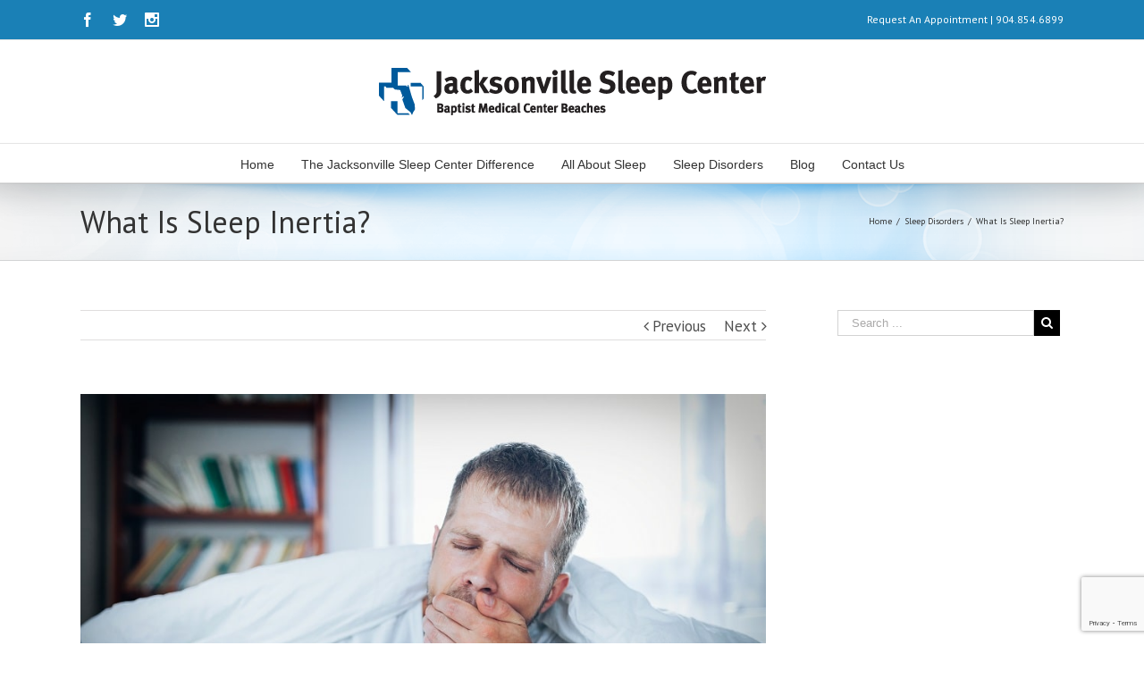

--- FILE ---
content_type: text/html; charset=utf-8
request_url: https://www.google.com/recaptcha/api2/anchor?ar=1&k=6Lf59KQUAAAAAC2kp1oVv59fDsjnhFCNfk7FuWbz&co=aHR0cHM6Ly9qYXhzbGVlcGNlbnRlci5jb206NDQz&hl=en&v=PoyoqOPhxBO7pBk68S4YbpHZ&size=invisible&anchor-ms=20000&execute-ms=30000&cb=h0xj2d5ce2mb
body_size: 48759
content:
<!DOCTYPE HTML><html dir="ltr" lang="en"><head><meta http-equiv="Content-Type" content="text/html; charset=UTF-8">
<meta http-equiv="X-UA-Compatible" content="IE=edge">
<title>reCAPTCHA</title>
<style type="text/css">
/* cyrillic-ext */
@font-face {
  font-family: 'Roboto';
  font-style: normal;
  font-weight: 400;
  font-stretch: 100%;
  src: url(//fonts.gstatic.com/s/roboto/v48/KFO7CnqEu92Fr1ME7kSn66aGLdTylUAMa3GUBHMdazTgWw.woff2) format('woff2');
  unicode-range: U+0460-052F, U+1C80-1C8A, U+20B4, U+2DE0-2DFF, U+A640-A69F, U+FE2E-FE2F;
}
/* cyrillic */
@font-face {
  font-family: 'Roboto';
  font-style: normal;
  font-weight: 400;
  font-stretch: 100%;
  src: url(//fonts.gstatic.com/s/roboto/v48/KFO7CnqEu92Fr1ME7kSn66aGLdTylUAMa3iUBHMdazTgWw.woff2) format('woff2');
  unicode-range: U+0301, U+0400-045F, U+0490-0491, U+04B0-04B1, U+2116;
}
/* greek-ext */
@font-face {
  font-family: 'Roboto';
  font-style: normal;
  font-weight: 400;
  font-stretch: 100%;
  src: url(//fonts.gstatic.com/s/roboto/v48/KFO7CnqEu92Fr1ME7kSn66aGLdTylUAMa3CUBHMdazTgWw.woff2) format('woff2');
  unicode-range: U+1F00-1FFF;
}
/* greek */
@font-face {
  font-family: 'Roboto';
  font-style: normal;
  font-weight: 400;
  font-stretch: 100%;
  src: url(//fonts.gstatic.com/s/roboto/v48/KFO7CnqEu92Fr1ME7kSn66aGLdTylUAMa3-UBHMdazTgWw.woff2) format('woff2');
  unicode-range: U+0370-0377, U+037A-037F, U+0384-038A, U+038C, U+038E-03A1, U+03A3-03FF;
}
/* math */
@font-face {
  font-family: 'Roboto';
  font-style: normal;
  font-weight: 400;
  font-stretch: 100%;
  src: url(//fonts.gstatic.com/s/roboto/v48/KFO7CnqEu92Fr1ME7kSn66aGLdTylUAMawCUBHMdazTgWw.woff2) format('woff2');
  unicode-range: U+0302-0303, U+0305, U+0307-0308, U+0310, U+0312, U+0315, U+031A, U+0326-0327, U+032C, U+032F-0330, U+0332-0333, U+0338, U+033A, U+0346, U+034D, U+0391-03A1, U+03A3-03A9, U+03B1-03C9, U+03D1, U+03D5-03D6, U+03F0-03F1, U+03F4-03F5, U+2016-2017, U+2034-2038, U+203C, U+2040, U+2043, U+2047, U+2050, U+2057, U+205F, U+2070-2071, U+2074-208E, U+2090-209C, U+20D0-20DC, U+20E1, U+20E5-20EF, U+2100-2112, U+2114-2115, U+2117-2121, U+2123-214F, U+2190, U+2192, U+2194-21AE, U+21B0-21E5, U+21F1-21F2, U+21F4-2211, U+2213-2214, U+2216-22FF, U+2308-230B, U+2310, U+2319, U+231C-2321, U+2336-237A, U+237C, U+2395, U+239B-23B7, U+23D0, U+23DC-23E1, U+2474-2475, U+25AF, U+25B3, U+25B7, U+25BD, U+25C1, U+25CA, U+25CC, U+25FB, U+266D-266F, U+27C0-27FF, U+2900-2AFF, U+2B0E-2B11, U+2B30-2B4C, U+2BFE, U+3030, U+FF5B, U+FF5D, U+1D400-1D7FF, U+1EE00-1EEFF;
}
/* symbols */
@font-face {
  font-family: 'Roboto';
  font-style: normal;
  font-weight: 400;
  font-stretch: 100%;
  src: url(//fonts.gstatic.com/s/roboto/v48/KFO7CnqEu92Fr1ME7kSn66aGLdTylUAMaxKUBHMdazTgWw.woff2) format('woff2');
  unicode-range: U+0001-000C, U+000E-001F, U+007F-009F, U+20DD-20E0, U+20E2-20E4, U+2150-218F, U+2190, U+2192, U+2194-2199, U+21AF, U+21E6-21F0, U+21F3, U+2218-2219, U+2299, U+22C4-22C6, U+2300-243F, U+2440-244A, U+2460-24FF, U+25A0-27BF, U+2800-28FF, U+2921-2922, U+2981, U+29BF, U+29EB, U+2B00-2BFF, U+4DC0-4DFF, U+FFF9-FFFB, U+10140-1018E, U+10190-1019C, U+101A0, U+101D0-101FD, U+102E0-102FB, U+10E60-10E7E, U+1D2C0-1D2D3, U+1D2E0-1D37F, U+1F000-1F0FF, U+1F100-1F1AD, U+1F1E6-1F1FF, U+1F30D-1F30F, U+1F315, U+1F31C, U+1F31E, U+1F320-1F32C, U+1F336, U+1F378, U+1F37D, U+1F382, U+1F393-1F39F, U+1F3A7-1F3A8, U+1F3AC-1F3AF, U+1F3C2, U+1F3C4-1F3C6, U+1F3CA-1F3CE, U+1F3D4-1F3E0, U+1F3ED, U+1F3F1-1F3F3, U+1F3F5-1F3F7, U+1F408, U+1F415, U+1F41F, U+1F426, U+1F43F, U+1F441-1F442, U+1F444, U+1F446-1F449, U+1F44C-1F44E, U+1F453, U+1F46A, U+1F47D, U+1F4A3, U+1F4B0, U+1F4B3, U+1F4B9, U+1F4BB, U+1F4BF, U+1F4C8-1F4CB, U+1F4D6, U+1F4DA, U+1F4DF, U+1F4E3-1F4E6, U+1F4EA-1F4ED, U+1F4F7, U+1F4F9-1F4FB, U+1F4FD-1F4FE, U+1F503, U+1F507-1F50B, U+1F50D, U+1F512-1F513, U+1F53E-1F54A, U+1F54F-1F5FA, U+1F610, U+1F650-1F67F, U+1F687, U+1F68D, U+1F691, U+1F694, U+1F698, U+1F6AD, U+1F6B2, U+1F6B9-1F6BA, U+1F6BC, U+1F6C6-1F6CF, U+1F6D3-1F6D7, U+1F6E0-1F6EA, U+1F6F0-1F6F3, U+1F6F7-1F6FC, U+1F700-1F7FF, U+1F800-1F80B, U+1F810-1F847, U+1F850-1F859, U+1F860-1F887, U+1F890-1F8AD, U+1F8B0-1F8BB, U+1F8C0-1F8C1, U+1F900-1F90B, U+1F93B, U+1F946, U+1F984, U+1F996, U+1F9E9, U+1FA00-1FA6F, U+1FA70-1FA7C, U+1FA80-1FA89, U+1FA8F-1FAC6, U+1FACE-1FADC, U+1FADF-1FAE9, U+1FAF0-1FAF8, U+1FB00-1FBFF;
}
/* vietnamese */
@font-face {
  font-family: 'Roboto';
  font-style: normal;
  font-weight: 400;
  font-stretch: 100%;
  src: url(//fonts.gstatic.com/s/roboto/v48/KFO7CnqEu92Fr1ME7kSn66aGLdTylUAMa3OUBHMdazTgWw.woff2) format('woff2');
  unicode-range: U+0102-0103, U+0110-0111, U+0128-0129, U+0168-0169, U+01A0-01A1, U+01AF-01B0, U+0300-0301, U+0303-0304, U+0308-0309, U+0323, U+0329, U+1EA0-1EF9, U+20AB;
}
/* latin-ext */
@font-face {
  font-family: 'Roboto';
  font-style: normal;
  font-weight: 400;
  font-stretch: 100%;
  src: url(//fonts.gstatic.com/s/roboto/v48/KFO7CnqEu92Fr1ME7kSn66aGLdTylUAMa3KUBHMdazTgWw.woff2) format('woff2');
  unicode-range: U+0100-02BA, U+02BD-02C5, U+02C7-02CC, U+02CE-02D7, U+02DD-02FF, U+0304, U+0308, U+0329, U+1D00-1DBF, U+1E00-1E9F, U+1EF2-1EFF, U+2020, U+20A0-20AB, U+20AD-20C0, U+2113, U+2C60-2C7F, U+A720-A7FF;
}
/* latin */
@font-face {
  font-family: 'Roboto';
  font-style: normal;
  font-weight: 400;
  font-stretch: 100%;
  src: url(//fonts.gstatic.com/s/roboto/v48/KFO7CnqEu92Fr1ME7kSn66aGLdTylUAMa3yUBHMdazQ.woff2) format('woff2');
  unicode-range: U+0000-00FF, U+0131, U+0152-0153, U+02BB-02BC, U+02C6, U+02DA, U+02DC, U+0304, U+0308, U+0329, U+2000-206F, U+20AC, U+2122, U+2191, U+2193, U+2212, U+2215, U+FEFF, U+FFFD;
}
/* cyrillic-ext */
@font-face {
  font-family: 'Roboto';
  font-style: normal;
  font-weight: 500;
  font-stretch: 100%;
  src: url(//fonts.gstatic.com/s/roboto/v48/KFO7CnqEu92Fr1ME7kSn66aGLdTylUAMa3GUBHMdazTgWw.woff2) format('woff2');
  unicode-range: U+0460-052F, U+1C80-1C8A, U+20B4, U+2DE0-2DFF, U+A640-A69F, U+FE2E-FE2F;
}
/* cyrillic */
@font-face {
  font-family: 'Roboto';
  font-style: normal;
  font-weight: 500;
  font-stretch: 100%;
  src: url(//fonts.gstatic.com/s/roboto/v48/KFO7CnqEu92Fr1ME7kSn66aGLdTylUAMa3iUBHMdazTgWw.woff2) format('woff2');
  unicode-range: U+0301, U+0400-045F, U+0490-0491, U+04B0-04B1, U+2116;
}
/* greek-ext */
@font-face {
  font-family: 'Roboto';
  font-style: normal;
  font-weight: 500;
  font-stretch: 100%;
  src: url(//fonts.gstatic.com/s/roboto/v48/KFO7CnqEu92Fr1ME7kSn66aGLdTylUAMa3CUBHMdazTgWw.woff2) format('woff2');
  unicode-range: U+1F00-1FFF;
}
/* greek */
@font-face {
  font-family: 'Roboto';
  font-style: normal;
  font-weight: 500;
  font-stretch: 100%;
  src: url(//fonts.gstatic.com/s/roboto/v48/KFO7CnqEu92Fr1ME7kSn66aGLdTylUAMa3-UBHMdazTgWw.woff2) format('woff2');
  unicode-range: U+0370-0377, U+037A-037F, U+0384-038A, U+038C, U+038E-03A1, U+03A3-03FF;
}
/* math */
@font-face {
  font-family: 'Roboto';
  font-style: normal;
  font-weight: 500;
  font-stretch: 100%;
  src: url(//fonts.gstatic.com/s/roboto/v48/KFO7CnqEu92Fr1ME7kSn66aGLdTylUAMawCUBHMdazTgWw.woff2) format('woff2');
  unicode-range: U+0302-0303, U+0305, U+0307-0308, U+0310, U+0312, U+0315, U+031A, U+0326-0327, U+032C, U+032F-0330, U+0332-0333, U+0338, U+033A, U+0346, U+034D, U+0391-03A1, U+03A3-03A9, U+03B1-03C9, U+03D1, U+03D5-03D6, U+03F0-03F1, U+03F4-03F5, U+2016-2017, U+2034-2038, U+203C, U+2040, U+2043, U+2047, U+2050, U+2057, U+205F, U+2070-2071, U+2074-208E, U+2090-209C, U+20D0-20DC, U+20E1, U+20E5-20EF, U+2100-2112, U+2114-2115, U+2117-2121, U+2123-214F, U+2190, U+2192, U+2194-21AE, U+21B0-21E5, U+21F1-21F2, U+21F4-2211, U+2213-2214, U+2216-22FF, U+2308-230B, U+2310, U+2319, U+231C-2321, U+2336-237A, U+237C, U+2395, U+239B-23B7, U+23D0, U+23DC-23E1, U+2474-2475, U+25AF, U+25B3, U+25B7, U+25BD, U+25C1, U+25CA, U+25CC, U+25FB, U+266D-266F, U+27C0-27FF, U+2900-2AFF, U+2B0E-2B11, U+2B30-2B4C, U+2BFE, U+3030, U+FF5B, U+FF5D, U+1D400-1D7FF, U+1EE00-1EEFF;
}
/* symbols */
@font-face {
  font-family: 'Roboto';
  font-style: normal;
  font-weight: 500;
  font-stretch: 100%;
  src: url(//fonts.gstatic.com/s/roboto/v48/KFO7CnqEu92Fr1ME7kSn66aGLdTylUAMaxKUBHMdazTgWw.woff2) format('woff2');
  unicode-range: U+0001-000C, U+000E-001F, U+007F-009F, U+20DD-20E0, U+20E2-20E4, U+2150-218F, U+2190, U+2192, U+2194-2199, U+21AF, U+21E6-21F0, U+21F3, U+2218-2219, U+2299, U+22C4-22C6, U+2300-243F, U+2440-244A, U+2460-24FF, U+25A0-27BF, U+2800-28FF, U+2921-2922, U+2981, U+29BF, U+29EB, U+2B00-2BFF, U+4DC0-4DFF, U+FFF9-FFFB, U+10140-1018E, U+10190-1019C, U+101A0, U+101D0-101FD, U+102E0-102FB, U+10E60-10E7E, U+1D2C0-1D2D3, U+1D2E0-1D37F, U+1F000-1F0FF, U+1F100-1F1AD, U+1F1E6-1F1FF, U+1F30D-1F30F, U+1F315, U+1F31C, U+1F31E, U+1F320-1F32C, U+1F336, U+1F378, U+1F37D, U+1F382, U+1F393-1F39F, U+1F3A7-1F3A8, U+1F3AC-1F3AF, U+1F3C2, U+1F3C4-1F3C6, U+1F3CA-1F3CE, U+1F3D4-1F3E0, U+1F3ED, U+1F3F1-1F3F3, U+1F3F5-1F3F7, U+1F408, U+1F415, U+1F41F, U+1F426, U+1F43F, U+1F441-1F442, U+1F444, U+1F446-1F449, U+1F44C-1F44E, U+1F453, U+1F46A, U+1F47D, U+1F4A3, U+1F4B0, U+1F4B3, U+1F4B9, U+1F4BB, U+1F4BF, U+1F4C8-1F4CB, U+1F4D6, U+1F4DA, U+1F4DF, U+1F4E3-1F4E6, U+1F4EA-1F4ED, U+1F4F7, U+1F4F9-1F4FB, U+1F4FD-1F4FE, U+1F503, U+1F507-1F50B, U+1F50D, U+1F512-1F513, U+1F53E-1F54A, U+1F54F-1F5FA, U+1F610, U+1F650-1F67F, U+1F687, U+1F68D, U+1F691, U+1F694, U+1F698, U+1F6AD, U+1F6B2, U+1F6B9-1F6BA, U+1F6BC, U+1F6C6-1F6CF, U+1F6D3-1F6D7, U+1F6E0-1F6EA, U+1F6F0-1F6F3, U+1F6F7-1F6FC, U+1F700-1F7FF, U+1F800-1F80B, U+1F810-1F847, U+1F850-1F859, U+1F860-1F887, U+1F890-1F8AD, U+1F8B0-1F8BB, U+1F8C0-1F8C1, U+1F900-1F90B, U+1F93B, U+1F946, U+1F984, U+1F996, U+1F9E9, U+1FA00-1FA6F, U+1FA70-1FA7C, U+1FA80-1FA89, U+1FA8F-1FAC6, U+1FACE-1FADC, U+1FADF-1FAE9, U+1FAF0-1FAF8, U+1FB00-1FBFF;
}
/* vietnamese */
@font-face {
  font-family: 'Roboto';
  font-style: normal;
  font-weight: 500;
  font-stretch: 100%;
  src: url(//fonts.gstatic.com/s/roboto/v48/KFO7CnqEu92Fr1ME7kSn66aGLdTylUAMa3OUBHMdazTgWw.woff2) format('woff2');
  unicode-range: U+0102-0103, U+0110-0111, U+0128-0129, U+0168-0169, U+01A0-01A1, U+01AF-01B0, U+0300-0301, U+0303-0304, U+0308-0309, U+0323, U+0329, U+1EA0-1EF9, U+20AB;
}
/* latin-ext */
@font-face {
  font-family: 'Roboto';
  font-style: normal;
  font-weight: 500;
  font-stretch: 100%;
  src: url(//fonts.gstatic.com/s/roboto/v48/KFO7CnqEu92Fr1ME7kSn66aGLdTylUAMa3KUBHMdazTgWw.woff2) format('woff2');
  unicode-range: U+0100-02BA, U+02BD-02C5, U+02C7-02CC, U+02CE-02D7, U+02DD-02FF, U+0304, U+0308, U+0329, U+1D00-1DBF, U+1E00-1E9F, U+1EF2-1EFF, U+2020, U+20A0-20AB, U+20AD-20C0, U+2113, U+2C60-2C7F, U+A720-A7FF;
}
/* latin */
@font-face {
  font-family: 'Roboto';
  font-style: normal;
  font-weight: 500;
  font-stretch: 100%;
  src: url(//fonts.gstatic.com/s/roboto/v48/KFO7CnqEu92Fr1ME7kSn66aGLdTylUAMa3yUBHMdazQ.woff2) format('woff2');
  unicode-range: U+0000-00FF, U+0131, U+0152-0153, U+02BB-02BC, U+02C6, U+02DA, U+02DC, U+0304, U+0308, U+0329, U+2000-206F, U+20AC, U+2122, U+2191, U+2193, U+2212, U+2215, U+FEFF, U+FFFD;
}
/* cyrillic-ext */
@font-face {
  font-family: 'Roboto';
  font-style: normal;
  font-weight: 900;
  font-stretch: 100%;
  src: url(//fonts.gstatic.com/s/roboto/v48/KFO7CnqEu92Fr1ME7kSn66aGLdTylUAMa3GUBHMdazTgWw.woff2) format('woff2');
  unicode-range: U+0460-052F, U+1C80-1C8A, U+20B4, U+2DE0-2DFF, U+A640-A69F, U+FE2E-FE2F;
}
/* cyrillic */
@font-face {
  font-family: 'Roboto';
  font-style: normal;
  font-weight: 900;
  font-stretch: 100%;
  src: url(//fonts.gstatic.com/s/roboto/v48/KFO7CnqEu92Fr1ME7kSn66aGLdTylUAMa3iUBHMdazTgWw.woff2) format('woff2');
  unicode-range: U+0301, U+0400-045F, U+0490-0491, U+04B0-04B1, U+2116;
}
/* greek-ext */
@font-face {
  font-family: 'Roboto';
  font-style: normal;
  font-weight: 900;
  font-stretch: 100%;
  src: url(//fonts.gstatic.com/s/roboto/v48/KFO7CnqEu92Fr1ME7kSn66aGLdTylUAMa3CUBHMdazTgWw.woff2) format('woff2');
  unicode-range: U+1F00-1FFF;
}
/* greek */
@font-face {
  font-family: 'Roboto';
  font-style: normal;
  font-weight: 900;
  font-stretch: 100%;
  src: url(//fonts.gstatic.com/s/roboto/v48/KFO7CnqEu92Fr1ME7kSn66aGLdTylUAMa3-UBHMdazTgWw.woff2) format('woff2');
  unicode-range: U+0370-0377, U+037A-037F, U+0384-038A, U+038C, U+038E-03A1, U+03A3-03FF;
}
/* math */
@font-face {
  font-family: 'Roboto';
  font-style: normal;
  font-weight: 900;
  font-stretch: 100%;
  src: url(//fonts.gstatic.com/s/roboto/v48/KFO7CnqEu92Fr1ME7kSn66aGLdTylUAMawCUBHMdazTgWw.woff2) format('woff2');
  unicode-range: U+0302-0303, U+0305, U+0307-0308, U+0310, U+0312, U+0315, U+031A, U+0326-0327, U+032C, U+032F-0330, U+0332-0333, U+0338, U+033A, U+0346, U+034D, U+0391-03A1, U+03A3-03A9, U+03B1-03C9, U+03D1, U+03D5-03D6, U+03F0-03F1, U+03F4-03F5, U+2016-2017, U+2034-2038, U+203C, U+2040, U+2043, U+2047, U+2050, U+2057, U+205F, U+2070-2071, U+2074-208E, U+2090-209C, U+20D0-20DC, U+20E1, U+20E5-20EF, U+2100-2112, U+2114-2115, U+2117-2121, U+2123-214F, U+2190, U+2192, U+2194-21AE, U+21B0-21E5, U+21F1-21F2, U+21F4-2211, U+2213-2214, U+2216-22FF, U+2308-230B, U+2310, U+2319, U+231C-2321, U+2336-237A, U+237C, U+2395, U+239B-23B7, U+23D0, U+23DC-23E1, U+2474-2475, U+25AF, U+25B3, U+25B7, U+25BD, U+25C1, U+25CA, U+25CC, U+25FB, U+266D-266F, U+27C0-27FF, U+2900-2AFF, U+2B0E-2B11, U+2B30-2B4C, U+2BFE, U+3030, U+FF5B, U+FF5D, U+1D400-1D7FF, U+1EE00-1EEFF;
}
/* symbols */
@font-face {
  font-family: 'Roboto';
  font-style: normal;
  font-weight: 900;
  font-stretch: 100%;
  src: url(//fonts.gstatic.com/s/roboto/v48/KFO7CnqEu92Fr1ME7kSn66aGLdTylUAMaxKUBHMdazTgWw.woff2) format('woff2');
  unicode-range: U+0001-000C, U+000E-001F, U+007F-009F, U+20DD-20E0, U+20E2-20E4, U+2150-218F, U+2190, U+2192, U+2194-2199, U+21AF, U+21E6-21F0, U+21F3, U+2218-2219, U+2299, U+22C4-22C6, U+2300-243F, U+2440-244A, U+2460-24FF, U+25A0-27BF, U+2800-28FF, U+2921-2922, U+2981, U+29BF, U+29EB, U+2B00-2BFF, U+4DC0-4DFF, U+FFF9-FFFB, U+10140-1018E, U+10190-1019C, U+101A0, U+101D0-101FD, U+102E0-102FB, U+10E60-10E7E, U+1D2C0-1D2D3, U+1D2E0-1D37F, U+1F000-1F0FF, U+1F100-1F1AD, U+1F1E6-1F1FF, U+1F30D-1F30F, U+1F315, U+1F31C, U+1F31E, U+1F320-1F32C, U+1F336, U+1F378, U+1F37D, U+1F382, U+1F393-1F39F, U+1F3A7-1F3A8, U+1F3AC-1F3AF, U+1F3C2, U+1F3C4-1F3C6, U+1F3CA-1F3CE, U+1F3D4-1F3E0, U+1F3ED, U+1F3F1-1F3F3, U+1F3F5-1F3F7, U+1F408, U+1F415, U+1F41F, U+1F426, U+1F43F, U+1F441-1F442, U+1F444, U+1F446-1F449, U+1F44C-1F44E, U+1F453, U+1F46A, U+1F47D, U+1F4A3, U+1F4B0, U+1F4B3, U+1F4B9, U+1F4BB, U+1F4BF, U+1F4C8-1F4CB, U+1F4D6, U+1F4DA, U+1F4DF, U+1F4E3-1F4E6, U+1F4EA-1F4ED, U+1F4F7, U+1F4F9-1F4FB, U+1F4FD-1F4FE, U+1F503, U+1F507-1F50B, U+1F50D, U+1F512-1F513, U+1F53E-1F54A, U+1F54F-1F5FA, U+1F610, U+1F650-1F67F, U+1F687, U+1F68D, U+1F691, U+1F694, U+1F698, U+1F6AD, U+1F6B2, U+1F6B9-1F6BA, U+1F6BC, U+1F6C6-1F6CF, U+1F6D3-1F6D7, U+1F6E0-1F6EA, U+1F6F0-1F6F3, U+1F6F7-1F6FC, U+1F700-1F7FF, U+1F800-1F80B, U+1F810-1F847, U+1F850-1F859, U+1F860-1F887, U+1F890-1F8AD, U+1F8B0-1F8BB, U+1F8C0-1F8C1, U+1F900-1F90B, U+1F93B, U+1F946, U+1F984, U+1F996, U+1F9E9, U+1FA00-1FA6F, U+1FA70-1FA7C, U+1FA80-1FA89, U+1FA8F-1FAC6, U+1FACE-1FADC, U+1FADF-1FAE9, U+1FAF0-1FAF8, U+1FB00-1FBFF;
}
/* vietnamese */
@font-face {
  font-family: 'Roboto';
  font-style: normal;
  font-weight: 900;
  font-stretch: 100%;
  src: url(//fonts.gstatic.com/s/roboto/v48/KFO7CnqEu92Fr1ME7kSn66aGLdTylUAMa3OUBHMdazTgWw.woff2) format('woff2');
  unicode-range: U+0102-0103, U+0110-0111, U+0128-0129, U+0168-0169, U+01A0-01A1, U+01AF-01B0, U+0300-0301, U+0303-0304, U+0308-0309, U+0323, U+0329, U+1EA0-1EF9, U+20AB;
}
/* latin-ext */
@font-face {
  font-family: 'Roboto';
  font-style: normal;
  font-weight: 900;
  font-stretch: 100%;
  src: url(//fonts.gstatic.com/s/roboto/v48/KFO7CnqEu92Fr1ME7kSn66aGLdTylUAMa3KUBHMdazTgWw.woff2) format('woff2');
  unicode-range: U+0100-02BA, U+02BD-02C5, U+02C7-02CC, U+02CE-02D7, U+02DD-02FF, U+0304, U+0308, U+0329, U+1D00-1DBF, U+1E00-1E9F, U+1EF2-1EFF, U+2020, U+20A0-20AB, U+20AD-20C0, U+2113, U+2C60-2C7F, U+A720-A7FF;
}
/* latin */
@font-face {
  font-family: 'Roboto';
  font-style: normal;
  font-weight: 900;
  font-stretch: 100%;
  src: url(//fonts.gstatic.com/s/roboto/v48/KFO7CnqEu92Fr1ME7kSn66aGLdTylUAMa3yUBHMdazQ.woff2) format('woff2');
  unicode-range: U+0000-00FF, U+0131, U+0152-0153, U+02BB-02BC, U+02C6, U+02DA, U+02DC, U+0304, U+0308, U+0329, U+2000-206F, U+20AC, U+2122, U+2191, U+2193, U+2212, U+2215, U+FEFF, U+FFFD;
}

</style>
<link rel="stylesheet" type="text/css" href="https://www.gstatic.com/recaptcha/releases/PoyoqOPhxBO7pBk68S4YbpHZ/styles__ltr.css">
<script nonce="UN-K6yMhK_6beEC_fN-SDg" type="text/javascript">window['__recaptcha_api'] = 'https://www.google.com/recaptcha/api2/';</script>
<script type="text/javascript" src="https://www.gstatic.com/recaptcha/releases/PoyoqOPhxBO7pBk68S4YbpHZ/recaptcha__en.js" nonce="UN-K6yMhK_6beEC_fN-SDg">
      
    </script></head>
<body><div id="rc-anchor-alert" class="rc-anchor-alert"></div>
<input type="hidden" id="recaptcha-token" value="[base64]">
<script type="text/javascript" nonce="UN-K6yMhK_6beEC_fN-SDg">
      recaptcha.anchor.Main.init("[\x22ainput\x22,[\x22bgdata\x22,\x22\x22,\[base64]/[base64]/bmV3IFpbdF0obVswXSk6Sz09Mj9uZXcgWlt0XShtWzBdLG1bMV0pOks9PTM/bmV3IFpbdF0obVswXSxtWzFdLG1bMl0pOks9PTQ/[base64]/[base64]/[base64]/[base64]/[base64]/[base64]/[base64]/[base64]/[base64]/[base64]/[base64]/[base64]/[base64]/[base64]\\u003d\\u003d\x22,\[base64]\x22,\x22wokRYMKFZMKbc3AWw61kw5ocSkM4LcOVQTfDtgnCssO5bSbCkT/DmmQaHcO6wq/Cm8OXw7F3w7wfw6lgQcOgc8KIV8Kuwr46ZMKTwqs7LwnCucKtdMKbwpPCjcOcPMK1Ij3Com9Kw5pgay/CmiIfHsKcwq/DgVnDjD9MP8OpVkbCqDTClsORe8OgwqbDvXk1EMOkKMK5wqwCwqPDpHjDqBsnw6PDsMKuTsOrJsOFw4hqw7FwasOWJAI+w58ZJADDiMK+w69IEcO5wqrDg05gLMO1wr3DtsO/w6TDim0cSMKfL8K8wrUyH3QLw5MmwoDDlMKmwoIiSy3Cui3DksKIw6hPwqpSwp/CvD5YOsOjfBtJw7/[base64]/w5/Co8OFVMKnwoDDksO3woFxUlMFwo7ChMKrw6RxYMOGecKFwodHdMK5wr9Kw6rCn8OEY8Odw4XDhMKjAl3Dvh/[base64]/Dq8KkwqHCicKww70MAsKiwoNAwrzCtsKHP0ERw5DDtcKnwrvCq8KFb8KXw6U3Ek5ow7o/wrpeHUZgw6wcK8KTwqszIAPDqyZGVXbCuMKHw5bDjsOmw5JfP2PChhXCuATDsMODISPCpB7Ct8KVw79awqfDqMKgRsKXwpQ/AwZLwrPDj8KJQCJ5L8O+VcOtK0PCl8OEwpFEOMOiFgEmw6rCrsO5X8ODw5LClVPCv0slRDArXEDDisKPwoPCmF8QXMObAcOew5PDlsOPI8OUw7Y9LsOywrclwo14wo3CvMKpLsK/wonDj8KMLMObw5/DvsOmw4fDunPDtTdqw4tKNcKPwpPCtMKRbMKNw4fDu8OyBTYgw6/[base64]/E2A9b8KnESAwHMOxwrHCscO8w4vCg8KYwpnDlMKXZ1bDj8OzwpfDl8ObF3YAw4tTJw5yFcO4IcKYG8KBwpt9w5NeMU8jw4DDgX95wqgIw6HCq0w3wr/CtMOTwovCnit8dgdSVSfCqcKTKylNwrBKZcO/[base64]/ChElEwq/CpBkFXcKPwp9CS8KgOw8/AhoTG8KhwpHDlMK0wqfCkMKITcKGJTxjbMKAdi9OwozCn8Oswp7ClsOlw7law6lZMcKCw6DDgBTClVQww6UJwptlwpnDpFw6Mhdtw4RXwrPCssK8TBUEXMOowpgZO2BAw7Nkw5oTEFA0woTDoH/[base64]/DqsOCwrBJwpjDr8OuwojCocOMw7jCkcO4woPCncKjLsOUVcKzwprCqWlaw5vCvBMcU8O/LDsYPcO0w6VSwrx3w6XDl8OhCG59wpoHbsO6wpJSw5bCvkHCu1DCkyUwwr/Cjnlnw6d7EXHCn3jDl8ObMcOvbz4LecK5WMOdGGXDkznCvsKndjDDs8OtwpvCjwghZcONScOAw78rVMO0w7/ChgIZw7jCtMO4PiPDgxrCkcKdw6vDuyTDsGcJe8K+LCjDpW7ClMO/w788T8KtQSIUfsKLw6PCvSzDkcKhKsOxw4HDiMKrwrgMZzfCg2LDsQwOw4hjwpzDtsO4w73Ch8K4w77DtiZbZsKMVWEGV17DhlQowr/Du33Ck2DCrsOWwpFGw4ssM8KeV8OkTMKOw6ZPejzDqMK1w5VfTsOWST7Cn8KSwpzDksODeynDqRQuYMKBw6fCsWDCjVnCrADChsKoHsOLw5NLBsOfeQ0aOMKZw6/[base64]/Cr8K3w4rDmsKUwroDwpPDrw0BwqAhNTlIRsK4w7bDmyzCtVjCri5nw4vCj8OfL3fCoTs5WFbCuFbDo04Ew5lsw4HCnsKSw5PDiXvDosKsw4rCmMOhw59DF8O9WcOGChteGmYIZcK9w4pywrQkwpwqw4Bqw7Z7w5w3w7fClMO6ISpUwrUyeyDDmsK/HcKAw5nDqMK8B8OJPgvDoQfCrMKUSVXCnsKXwrXCncK9Y8O4K8OrYcKoRzDDoMKFEB8tw7NXGMOiw5EowrjDnMKgMkp7wqE3Q8KkfMK+ET7CkF/DosKsI8ObXsOpCcKHa2cIw4g7woItw4B9fMOrw7/[base64]/DnsKvw67DtsK8w4TCjD/CpU7ChUZPMHTDvQvCnBLCgMO3KsKiW2s6DVPCo8OXL1HDlsO8w7PDvMOwGSAbwqfDiBLDj8K+w6x7w7gWFcK3EMOnYMOlZG3CgWHClsOlYhxEw6h1wrxzwpXDvgkBS2EKNcO4w4FDSC/CosOacMOjGcOVw75pw7TDlAvCuV3Clw/DmMKJZ8KkP2xPGzNbJMKuF8O7BsOiOW0Gw77CqHDDrMKIXcKNwqTCi8OGwpxZYMKuwqnClj/CisKvwqHCugt0wo4Ew7fCo8OhwqrCtmTCkT02wqzChcKqw5kYwpfDnxMMwqLCt0hYJMONDMO1w4VAw5xvw4rCjMOUQ1pAw7UMw5HCnXHCg3fDiWTCgFE+w5Yhd8KyeDzDmjQnJl4oFsOXwpTCpk82w7HDuMK1wo/[base64]/ChcKOb28HRsKVwq9nPTLCj8KdwonCrsOJVMO3wrFpPVwSEDTCgB3DgcO/DcKpLFHCon0KasKDwoM0w4pXwq7ClsORwrvCuMK/[base64]/CtgrDg3LDnwDCni0BfFoqwr/Cnw3DuMKDVDA6DFjDtsK6YCfDryfDuCDCu8KZw6jDhMKXCEvCkRECwocsw6FDwoI+wqJvbcOVDUpYXA/CvcK4w4Ykw4MwMcKUwplpw6bCsW7CkcKpKsKkw7vCsMK7K8KIwr/CkMOwB8O6RsKGwo/[base64]/CrsOGQ0gNbsKRw5d9w4XDg1VkwqLDhMOMwojCmsK5wqbCiMKvMMKDwptLwoV8w7oDw6jCmh5Jw6nDpyXCrX7DpkV/U8Owwqtew4A1B8OtwozDmMKnDDvDvSRzeQLCosKGbMKfwpbCigfCiUNJJsKDw4o+w4MLNXEKw67DrcK4WsO2DsKfwoNLwrfDiyXDosKWPzrDmwXCscOiw5FwJj7DjkNdwr8Mw6s2LXPDrMOuw5I4B17CpcKJeAbDnH4Wwp7DhB7CqFXDuDsWwr/Dnz/Csh5wDk43w7nCrBDDhcK2SQs1bsO1RwXCocOLw6DCtS3Ci8KyAEwKw4AVwoEOQHXDuQXDvMOjw5YJw5DClB/Dpg5UwofDvSIeHEA9w5kNwrbDsMKzwrUNw5hMeMKLX1cjDi11Q3HCl8KPw7QSwo08w5fDi8OqNMOfXMK1AHvCiUTDhMOJYwscKUJTwqdMMUfCicKXXcOvwrzDrGnCksKewqrDnMKDwovCqC/Ch8KwcFXDicKbwoTCtMKww6vDr8OmORDDnF3DisONw5DDj8OZWcKywoTDtEoSPDYwY8ODU2N9M8O2NcORJENswpDCg8OzYsKpfWglwpLDjU0PwoUlBcKwwqfCu1gHw5gJKcKCw5DCocOnw7LCgsKWDcKDDB9EFDLDp8O0w7sNw4hGZmYGw4LDhH/DsMKww7zDqsOEwobCh8KMwrk4W8KndlvCqmzDsMOBwoFsOcKGIHTChgLDqMO1wpvDuMKtQQHCosKvCQ/[base64]/CrEXDpcONUMKAfcKED8Ohw5pgfHoyTShoUT4ww7rDnlkAH3wMw6JswogQw6zDlRt/VDlSD0rChcKNw6BUXSQ0I8ORw7rDgi3DqMK6KGvDunl+PT9NwozChAoQwq0afA3CgMOAwp/CoD7CqBzCiQEkw7fDlcOGw7Viw7s/OhfCk8KLw5fCjMOcGMOKXcOowq5owosuNw7CkcOawpfDkHdJQnbCrMOFSMKkw7xewqbCnk5hPMKLOMOzQBfCmFAgFX7CtHHDvMKkw4YgacK9QsKew4BkOsKjD8O5wqXCnVrClcO/w4QVZcK7dRBtBsORwrjDpMK8w5DCggB0w45/[base64]/CsyJuw5XCmHtNLXFrIWrDhjkANcOkSnnDvcOhWcKMwo99EMOuwq/Cj8ODw5nCoxvCmSoSPDskHXckwrrDvjtYXhPCuHZBwp/Ck8Omw6AwEsOmwrTDp0crGcKxHivClHzCm05vw4fClMK6bylJw5jDkR7Ck8OUbcKrwocEwr0kw5gcDsOGHMK/w5LDk8K1FghZw7XDgsKFw5ZLdcOow4fCtATCoMO2wrsPwojDhMKvwrfDv8KEw6bDncOxw6NSw5HCtcOPNWggYcOlwr/DhsOOw7wWNBlowrxkYBLCvzLDhsONw4zCi8KDe8KrUCPDkmkxwrp7w7N4wqfClz3CrMOZRzbDgWDDhcK5wpfDigHDlwHCisOGwqUAFDTCq3EQw6pfw61UwoNAbsOxBAYQw5HDnMKOw4XCnSPCjiDCnFHCjiTCmQF4HcOmOENqCcKqwr/[base64]/w652wpbClMKWCwJ4wpHCjAvCt0FZUsOXWsKvwr/CgsKCworCjcOiX3zDnsOle3/DnRdkSVBewqhzw5Eaw6rCuMKkwrPCucK5wosPSA/[base64]/ChMKkScOINX3CrcOwNMOgw4oIAsKmw5PCjS5Xwq8nPQUcwqXCs2jDg8Onw67DjsKhPFxBw7rCicOtwq/CjkPDphdiwr1eW8OBS8OZwq/Cs8KIwqbCrnnCh8O9fcKcIMKTwrzDsEJYV2ped8KmesKOKMKVwofCr8KOw5QQwqRGw5XCuzFdwovCkE3Dp0HCvnnDpUF6wqDCncK/[base64]/Cn0vDncKDwqvDucO1w54/KsOwwoEZBcKbDMO0UcKkwqfCqA5sw6ELf0l3VFViF27DrcKdcFvDt8O4esK0w7TCuxTCicKsNBl6JcOuY2YkScKZIj3DogAaE8K5wo/[base64]/Cu2DDgRrCo3kEC8Ktw75VAB/DicOcwqbCmnXDisOMw63CimJjL3vDqzbDhsO0wphSw5bCv0FswrLDplB5w4jDnXkVMsKFGsKII8KWwotkw7bDpMOzBHjDiErDsjHCl0TComnDsl3CkFbCnMKqAMKMFsKGMMOQXETCvydbwrzCvns1JGFOKSTDq0fCrVvCicK2UE1SwrIvw6l3w5/Cv8OAUBw+w4rCicKAworDlMKtwrvDrcOpXG3DgBocWMOKwo7DoFlWwoMbMjbCmCdbwqXCmsKUfU/CgMKgZsOEw4PDuBYTE8Orwr/[base64]/w7xDwqh7w5PDpsOcw7fDqG9Wb8KKI8K4w6NMwoPCpsKhwo06VCV6w4PDp14vWQTCgDsbHsKfw64ewpDCmg1ywqDDuw7DhMOSwpLDksOow5PCuMOqwqdLRsK8fyDCs8OuQcK5YsKEwqcHw4zDhS0LwoDDtF9ew6nDsXVwXg/DhUjCr8OTwq3DqsOyw5BxNTBMw4HCisK4Q8KzwoUZwonCuMOuwqTDtcOpO8Klw5DCjEl+w4w4W1Aawrsoc8OscwBQw4UZwqvCk2Ufw7jDmsKRXR99eyfDvXbCj8OXw53DjMK2wpZsEBZHwo/DuBbCisKtQUNewpDCh8KTw58+P1Y8w5TDhhzCocKJwoklesK9H8KGwpjDgVzDisOtwr9bwr8DCcOfw6wyd8OKw4DCscK5w5DCrWLCg8OBwoJWwoAXwphJJMKew4hwwqLDiT5SCGjDhsOyw6AnWxcXw5TDmjHDhMO8w4EUwqXCti3DvD4/UmnCnQrDuExxb2LDinXDjcOCworCicOWw6skeMK5QcO9w6fCjj7Cr3/ClzbDuRnDpyfCg8Ozw75rwrptw6lrTSbCl8Ogw4fDucK/w4fDpH/DgsOCw5RMOQorwpgnw5wSSBjCh8OXw7gkwq1eGAnDpsKlZsOgY0B2wr9TJEzChsOewqjDocOAZljCnxzDu8OpX8KHZcKBw43CgsK1IWpCw7vChMK/F8K7Og3DoD7CncOsw75LB0PDnwvCjsOMw5rDk2R6dMOrw6Fdw78NwrkTZgZvHAwUw6PDmgIuScKSw7NzwqN9w6vCiMOAw5zCgksdwqoPwqIRZ2Zfwodyw4c9wq7Dokohw5nCp8OMw4NSTcOPUcOQwoQ2wovCrAXCtcOew4LCu8O4w6g2YMO/w74yc8Obw7bDncKEwodaY8K8wrQtwo7CtS/ClMKiwrRPPcKIJWBkwrzCgcKkCsOjYFc2d8Ogw49OeMK/YMKrwrcLJyQ6SMOTJ8K9wphVLcOxccOJw75Fw5rDgifDm8OEw5fDk3nDuMOwP37CoMKjFMKKMcORw6/Dqw9aEcKxwqvDu8KAJMOiwrkrwofClxN8w4kma8KhwrDCiMKoccOSRGDCv2YTdjpNTifCnkPCosKbWH4QwpHDr3xRwpzDocKDw7XCo8ORL0DCoCzCsCXDmVdgO8OxEBYpwozCk8OFDMOYEGQOSsO/wqMaw5zCmsKddsKqUk/DggnCuMKTNMO0XcOHw5kPw5vCizI9GcKvw4c/wrxGwo1yw6dUw4sxwrzDmsKqWyrDglNkFATCjlDChA80Wnklwr4ow6TDtMOhwq42WMK3HnFSBsOQPsOpXMKzwopCwpdHWcO4AE1fwoTCmcOcw4DCohhTUV3CiQ1xAcKJcmLCvHXDqDrCiMKLfsOKw7/CpcOSQMOffRnCuMOuwpYmwrI4OcKmwo7DtjrDqsKhalMOwogfwoDDjC/DuHzCpzc4wrdKHz/CpcO5wqbDhMKrSMOowqDCoXnCizR1PibCoDJ3ckxEw4LClMOCesOnw60OwqnDn3LChMOCQXfDqsOHwp7CrFkpw5Ufw7fCvWzDlsO2wq8EwqkNCA7DhhTClMKYw5s9w5TCgsOZw7rCuMKELiQbwprDijI3JS3Cg8OsFcO0HsKKwroSZMKLI8K0wosIag1jExBewp/DrWTCo0sCFcO0SWzDhcKQN03CoMKYBsOuw4lJWELChUt5dzvDoVdMwoxWwr/Dj28Qw6gjI8K9clIvA8Orw6YQw7Z4UhJCKMOuw5QTZMOuZMKDUcOuYC/CmsOrw6tgw67Dg8KCw6fDrcOjFyvDt8KYdcOlCMOYXnbDhjvCr8O7w53DrsKow45Yw73Cp8KAw7/CnMK8fnhPSsOowqNUwpbCsmx0JVfDo2pSacOBw4jDqcODw5E2WsKGFcOca8KAw63CoRxuccOdw4vDqQPDosOLBAx0wqPDsz53AcOSb0HCs8Kkw4I7wohrwpzDhgd+w7XDvsOnw6HDgWlvwrTDncORADpBwonCpMOLV8Kawop1QGF/w4MGwrjDlnkqwrXCigt9IiPDknLCm3jDh8KhVsKvwoIITnvCkCPDqVzCtj3DpgYzwqYSw71Aw5PCojDDpz7Ct8O6UlXChmjDq8KYLMKfMg0ESGvCgU9twrvCnMK7wrnCm8OwwrnCtiLCrEvCkXbDlznCkcK+dMK/w4kwwrRtKnhfwrPDlWd/wqJxH0BTwpFkQcKOOjLCjWhVwq0WbMKfOcKMwrtHw6nDl8O1dsOUHsOeB2Avw7/DkMKIQFpDAsKbwrVrwr7DhyPCtl3Dr8Klw5MLegBQQiszw5Vow4R2wrVPwqNyG1kgB3DCvyk1wqtzwqlSwqPCpsOBw7nCoiHDocO6SyXDgjTChsKxwoR4w5QJXQTDm8KjMFMmang7JAbDqXhww5HDs8ORGcOwd8K2HCABwp14wr/DhcO2w6pADMORwrhQXcO7w5NLwo1VfSo9w6rDk8OOwpHCkcO9XMOXw6dOwpHDuMOuw6p4woZDwoDDk3wrdxbDssKSc8KPw6VlFcOLUMKZPW7DnMOKbkQkwqbDj8KrTcKmS0XDqTrChcKyYcOhNMOwXsOKwrAGw6DDjkprw7E3SsKlw5/Di8O0KVI8w43CtMK8WcK4SGpjwrRXcsO+wrdzPcKONsOKwpgww7jCjF0bOMOxFMO7KGPDpMKJQcOww4rDvAsdHiBcDGoDLCg8w4vDuydPaMOqw63Dt8OIw4vDoMO0dsO/wqfDhcKyw5/[base64]/CmsKba37CmwUXw7ZyHhBCCwJxwqvDh8Ojw5XCr8K4w4DDrXDCtF1uG8OWwpFJWMKQPGvCo3pVwqnCrsKMwqLDpsOUwq/CkwrCplzDksOawrQBwprCtMONQlxmZsKtw4DDqlbCijDCuiDDrMK9GSodKWEzH35Yw6wnw755wp/ClcKvwqVhw6bDrGHCqiTDkSoIWMKyVjoMHMORLcOuwpbDuMKBKk9tw7nDvcKmwqRLw7LCtMKFQXzDuMKebwfDp3w/wqUQGsKsZBZNw7Y4wrdewrDDszrCggtqwr/[base64]/[base64]/ClMOZwoPDj8KJw45rwptHEcKeSMOzw5/CmcKVw5zCicKhwqcOw57Dgw12SXIuQsOGw4Uzw6jCnCPDvkDDi8OvwpPDjzbDtMOGw594w7/DhEnDhDcSw5h9LcKmV8KxYFLDtsKKwqkSOcKlTRl0TsKgwpFgw7vDiULDscOMw4I8Jnpnw54kYTJJw5p5V8OQBTzDqsKDaEDCnsK5UcKTZh/DviPDtsOjw7TCr8KrDWRXw5VYw5FBIF90F8OrPMKswo3CtMOUMk/DksOhwr4hwqUvwox5wrPCrMKnQsKLw4HDpnfDvknCmsKaPMO9JXIbw4bDgcKTwrDDlz1Iw6/CgcKnw4pvSMOcOcOJf8OsClcrT8Ojw6vDkmV5bcKcdy4TAwHClXbCqMKwBmgww7rDmFonwoxmZ3DDmAxGw4rCvj7CngtjQl4Rw7TCn0YnWMOSwrlXwp/DuztYwr7CpyIrYcOOXMKVR8OQIcO1Um3Dswd6w5HCoBrDjHFrR8ONw6MHworDusKLV8ONHXfDkcOwZMO6T8KMw4PDhMKXZThRe8OZw7fCnU/DiHoQwrFsb8OnwrzDssOdBg0afMOcw6jDrXUBXMKqw4TCqFPDrMO9w71xYmB9wpbDu0rCn8KWw5IdwozDv8KcwpfDs0dDZjLCnMKJI8KlwpnCq8KCwrY3w4/DtMKBC3XDksKDXhnChcK9VjDCoynCgMODcxzCtz/[base64]/YXjDpkjCvnTCgMKeJsOSLsKZe8KlbzJlLEsDwowkGMKmw6XCh1Bzw7A4w4PCh8KwZMK8woVOw5PCmU7CqxYxVCLDn0DDtjVkw785w414dTjCsMKnw5DDk8KSw4UNwqvDsMOqwrkdwoQzTcO4GcORFMKiNcO7w6PCvcKWwo/[base64]/DpRViwr5caMOgDhTDm8OGw4FRwoHCpGwIw4rCtl5yw6rDqzotwqUxw6ZGDGjClsOuDsOFw40IwoPCq8Khw6bCpDbDm8K5TsKkw6nDhsK6S8O8wo7Ci03DhsKYAALCv3gMUcKgwpDCu8K5cAl/w6MdwppoQWsnb8OBwofDksKkwo/CqG3Co8Oww7huABTCjMK5PcKCwqrDsARMwr/CrsOWw5h2JsOxw50WdMKFPQ/Cn8OKGwXDj37CnAPDkgLDtsKcw4MVwrbCtHBIIGEDw5rDhBHClhBqKlpEDcOJccKJbmjCnMOHF0EuVxHDuEDDkMO9w4Qqw47DkMK5woUaw7Uxw4fCggLDrMKhcFrCmlTCmWcPwpfDt8Kdw6Z4BcKjw5TDmkw8w7/DpcKxwp8Kw4XCnGRxEsKQbA7DrMKlGsO9w70+w4kTH2bDoMKCEC7Co3lRw7QwTMOwwpbDvSDChsKcwppMwqLDthouwpQ0w7HDv07DsVLDv8K3w4DCpCPCtMOwwqzCh8O4wqo4w4fDqwt/cU1DwqtRKMKGUcOkEMOBwpwmYA3DuiDDhQXDmcOWGQXCssOnw7vClwxFwr/Cn8K1MBPCtkBIe8K+biHDjGgXQE9zCMK8fFk4GW7Do3PCsBXDgsKuw6DDq8OSaMOaO1/DscKqeUxpQcKfw4paRQLCqCcfUcKaw6fDlcOkX8O4wqjClFDDgsOpw44ywoHDhjrDrcO6wpdKwqUCw5zDjcK/[base64]/[base64]/CuivDg8Ouw6vCmyYGJV/DsW07w5XClMKbY2IKK03DqUgsd8K0w4vCqEfCql/CssO9wqnDiTLClVzCnMO7wqDDvsKSbcOAwrp6DVgdUUHCi0LDvkJGw4PCoMOmWQAkPMO/wpPCnm3DryhgwpTDgGtwcMK4Xk7DnCnDjcKUAcOaeBXDocO/KsKuFcKZwoPDshobXQrCqWMowoBkwobDtsKqGsK9D8Kxa8OQw7TCiMOuwpV7w7RVw7LDqnfCojkWXmdaw4Eqw7jClRBaT2ExTiJlwrBpSnRMP8Oowo3ChAPCtQcFN8OTw4V9woQVwoTDucOxwrc5OljDqcK7FU3CvkANwp0Kwq3CgcO4ZsKww7Qowr/Cr1hvBsO+w4bCujvDsQXDhsK+w71Dw7NAI01fwrvDssOnw6XCsD8pw47DpcKEw7QZQkY2woPDnzfDozhDw77CiSfDl2oHw7nDmALCkj0gw4XCpW3DvMOzN8OAecK2wrPCsC/Cu8OIBMKJf1h0wp7DgkXCgsKoworDuMKCXsOpwo3DrVFXD8KRw63DpMKaT8O1w5TCssOJMcKCwqp2w5ZjaHI3VsOLFsKdwrBZwqIkwrxOQTJPDCbDojvDpsKMwooZwrQLwqrDoyJ9GGbCo2QDB8OPP3lidcKCG8Kww7rCkMO7w53ChnZ1FcKOw5PDjcK9Ty/CjWMJw4TDm8OmH8KvJXERw6TDlBk7YgoPw4wFwrgubcOeCcKJRTLDnsKIIyPDh8ONXXbDg8ONSRRJAGoUUsKowoo/FnZpwrlfCwTCq1kvNCFBU2QZdDjDr8OowrTCh8OlLMOSBGrCoQrDlsK4R8K0w4XDpykFLwkFwpvDn8KfCXfDnMK+wqBqD8OCw581wo/CsC7CpcO6fBxvNDADbcK1RFIgw7jCoQXDhFDCrGbCrMKyw6/DoFB6UlA1w7DDiUJfwoJXw7kiIMO+WzbDm8KxWcOkwpUJZ8Odw57Dm8KbazzClcOYwq16w5TCmMOSTCwrDcK+wqvDpMKQwrQkCmpnFWpMwqnCqcKNwrnDv8KTdsO/[base64]/[base64]/DnAtjw5XDjFVMw6bCgz/DlcKMfMK2Ikk9wprCoMKFwqTDgMOHw6rDjcOWwrrDu8Ocwr/DgHjDmHY/w452w4nDv0fDusKCJ3wBdD04w5IOOkhDwowOIMOrZVpWWyfCssKfw73DnMOuwqRxwrdNwoF7IHvDuH3CvMKpTiVZwqh4c8OjTMKgwoI6dMKlwqwiw78iHmBtw7N+w7QwSMKFJE3CnG7CijtFwr/DucKHwpDDn8KXwpDDnlrDqEbDncOeaMK1w4fDhcORAcK/wrHCpCJWw7A1b8KPw4otwoxuworDtcKcMcKrw6MwwpQYGwrDrsOowqjDnxwGw4zDqMK1CcO1w5YcwpjDlF7DmMKGw7nCqMK5ARLClybDu8Ofw4IDwqbDoMKDwptRw4MUAH7DgGnCiELCh8O6EcKDw5knETjDqMOZwqR1PD/Cl8KNwqHDsH3CncOPw77Do8OEa0ZZTcKYKxfCsMOiw5IaLcKTw7IawrMAw5LDrcObHU/Cl8KGUAoPR8Ofw4h7YXVFJ0TChXHDq3EWwqJlwrldCS03L8O0wqJWFgHCjyLCumo+wpJgfzPChMKzKU3DpMKwRX3CrsK2wq9NFHR9QjAAATXCrMOrw4zCuGvDtsOxdcOawoQUwpYpX8O/wqVmw5TCvsK/E8Kzw7ZcwrV0TcKMEsOPwqsAA8KadMO9wrJZwpF2UzNKAUcqVcK3worDmC7CgyEcKV/CpMKYwpDDosKww6zDu8OccjsNwp5iHMOeERrDh8KTw4kRw6bDpsOjVcOEwozCqnkHwqjCqMOww6xeKApwwrfDqsKjUSpIbk7DusOiwr7DjDJ/[base64]/ZsOzJH/CrsKfAsKXw4ZCEQnDrRcdbWbDjsKCwrUoasKDay4Kw58uwqFRwp1Kwq3DjFPChcKoehVlYcKDJ8KyU8OHOW4Hw7/CglwrwoxjAgnDjMOUw6RhBnhpw5V7wqHCjMKPCcKyLhclY3vClcKxS8ObTMKZLXAEAn3DisK7VcKwwofDuwfDr1B/U3XDtgIzYk8xw4zDoBjDiwXDpnbChcOiwrDDjcOqFsKjKMO8wotsQn9dXsKfw7LCoMKcYsOWAXZ0AsO/w7saw7LDgURiwr7Dt8OywpAzwrZyw7vCtjPDjmDDtUfClcKTYMKkcBJgwqHDmHLDsigmdmPCgS7CicOPwrzDocO7ZH9+wqTDp8KqPk3Cq8Kgw4dZw5ARJsK/d8KPLsOsw5FbZ8OYw7lqw5PDrFVSEBBmE8OFw50cFsOYZyIkZQU4D8KNVcOHwrxCw64owpcJRMO9McOTCMOsVnLCvSxGw7tBw5TCtcKgShRVVMKmwq4wG3bDqG3Duz3DtjBgHS/CrQUIVMK9d8KqQFXCnsK6wo7CmEzDucOHw5JfWRF5wp5ww43CgW1Aw6zDh306fyPDicKGLCVlw4tVwqYww5rCgBNlwo/Ds8KnAyYIBQJ6wr8MwpnDkyUfbcOoeA40wr7ClsOoQMOPESLDmMO/N8OPwoHCs8O+SABFe1YNw7XCohMKwo3CosOpw7nCisOQAH/CiHNxAkYaw4nDncKUcSxdwoPCv8KMVTwdf8K0PxRGw6EQwqpNGcOLw65xwp7CpBjClMOLNMOLC1MxBEQzQMOGw74fYcO0wqMOwrMLfgEbwqHDokluwpHDq0vDucOEQMKlwqV1PsKHGMOWBcO0wrjDuWtnwrDCoMOpwoU6w57DkcOlw6PCqkXCrcKjw6s/[base64]/CrMOmw57Ds8KDw7nDswPDsMKWwprCjkZyw5vDusO4wofDtcKWVGzCm8KCwoRlw4kFwrbDosKgw6dVw6FQIidfScOnHhLCsQbCnsOODsO9bsKKwonDv8OicMK0w4tzBcOyDRjCrjssw4snVMOFU8Kkb3oow6cOIcKtEW7DvsKmBBbDlMK6D8O/TUnCgV9pGAzCtyHCi3JuL8OoXEd1w5LDkBHCt8O/wpVfw7onwqvDrMOsw6pkNXbDhsOFwpfDp07DqMOwWMKNwqbCikLCnljCjMOnw6/DkGVVF8O6ewfCuxrCrcOEw5rDrEkgWUbDl0rDmMO7VcK/wrnDvHnCpGzCmFttwo/CqsOvCXDChGAYQQrCm8O8RsKhVXHDszTCicKOAsOzRcOqw7DDlAYgw7bCucOqITE0woPDulPDmDZZwqVDw7HDik1aYDHChAXCj1w/JGXDti/Dp33CjQTDkCEJHyBlIVfDmQcmCmUjw6YSZcOdQ3oEQUXDvWhLwoZ4UcOWdMO8YVZ1VMOAwprDsGdubcOIf8OUdcOswrkFw7hzw5TDnnsiwr9LworDoA/CqsOWFlLCgC86wovCsMOxw51fw7RVw6VGPcK9w5Fnw5jDiW3Dt284JT1HwqzDnMKsa8KpasO3bsKPw4vCoUvCvXjCpcKofHNfdX3Dg2J9HsKsAxtuB8K+FsKwSlgHHCspUcKnw6Mhw4FwwrrDnMK8JcOcwqgew5nDuERaw7pmc8KdwqM3R2svw4kidMOow55/Y8KSwqfDn8O9w7MPwo0ZwqldDkA0OMKKwqsVO8KuwrXDosKiw5wBOMKHKQoOwqsfW8Kjw4/DgAUDwrfDlkgjwoASwrLDmcO2wpjChsKrw6PDqEhtwprCiBExDAbCsMKxw78QPEd4I2zCiQ3CnFRxwoZWwpPDvVspwrTCgzLDiHvCp8KbRCXCpm3CmBVich3DvMOzUUx2wqLDtFzDv0jDsFtJwoTDs8OCwoTDtgpVw5NyZcO4IcOCw4/[base64]/DmMOlOcOnw5XCgsOrNRYswpjCml/CnwHCuGnCmTjCqXnCoVUAeUFBwpdbwr7DqlF4wo3CtMOuwpbDicOhwr5ZwpoqHcOBwrZaMHgBw6Z/J8KywqY/w44WHiM4w4QGJgDCmMOkZAR+wrLCox/DlsKiw5LClsOuwp7DlcKQHMKJQsKcwpYmKkZOLSHDjcKqTsOWWMKuLcK2wrrDuRvCgwfDpnt0V31qNsK3XBPCjQLCmFPDl8KGMMOcN8OrwpMyVHbDkMKnw4DDq8KiJMK7woB4w6PDsWDCuyxyNkp+wpbDsMO9w57CnsKjwoISw59iPcOTH0XCnMK/w6Y4wobCi3PCin4twpDDhEIeJcKnw77CtRx+woEhY8KrwooPeyZydgBGYMKRS0QdXcOcwp8MFlVgw7hkwrfDosKKUMO6w6jDizHDgcKXNMKHwrMYRMOVwp1cwo8lIsOlW8OZUGnCoWjDjkLCrsKVfsOZwodZZ8Orw4wfTsO4d8OSWhTDg8OCAR3ChizDrsK/TCjCmAJcwqgEw5PCpcOTICHDs8Kpw61Fw5XChVvDvz7Cp8KEKx48VcK/WsK+wqvDv8K2XcOtVhtpHwdPwofCh1fCrsO/wpzCtMO5VcKFCS/CmRt1wp7Cl8OFwo3Cm8O0RizDg0RqwqPCrcKKwrpUbm/[base64]/CscKEw7fCv8O/w7M3MwdkE8OLLMKywrJDdRRmwq97w7bDvcOFw4kpwr/DqBU/wqPColg1w47DucOSJ3fDksO+wrlww4XDoz7CoCvDkcOfw6FXwpDCkGbDucO2wpInfsOTWVDDusKbw5NiBMKbNMKIwqpCw6QcIsKdwpFhw5ldPFTDvmcLwq9qJGbCixUoCF3DmUvDg2IFw5Iew43DuRpKYsOQB8OjP0nDocOywqbCgBBPw5DDlMO3BMOyJcKGWnM/woPDgsKNQMKSw6gjwpQdwr7DvgLColMBbkMUccOHw6EeE8Oew7DClsKqwrMnbQtEwqbDnyfCr8K8XHF+CVPClh/DoTkXQ3x2w4HDuUsaVMKIXMKtAjDCi8O0w5bDqgvDusOqLk3DmMKIw7pqw7wyPj1eeHfDr8OTO8O4bkF9H8O8w6lnwoPDvH3DiVRgwovCpMOpKMOxPUDCigd0w4N/wqLDosKKD3TDvH0kEcOxwonCqcOCQ8O+wrTCvU/CsUomSsKKdxEpU8KKa8KLwpAYw4k+wqDCnMKrw5LCsHUUw6DDg1clYMOgwqc0J8KgPU4Ba8Okw6fDi8OEw73CuCXCnsKew4PDl13DvHXDjAfDi8K4CA/DuRTCvyTDtwFPwpVxwpNCwrDDjDEzwr3Co11/w4vDoRjCr2PCnzLDlsK3w64Mw7zDgsKnFTbCoFjDkjdhUWPDpsOGw6vDo8OcNcOew64fwqXCmg0pwo7Dp2EGWMKgw7/CqsKcFMKywpY4wq7DusOBYMOGwrvDpg3DhMOINyRRDQBww4DDtDrCjcK1wp5ew6jCosKawpfCksKcw5otGAA/wrcGwqctMAQJScKaLU7ChhRXU8OEwpcWw6sKw5/CuR/[base64]/DoBjCtl7CgcKPworDoRfCkcOXw5/Dk8KXeWEZw7F+w4NBacKCWA3DlsK5fRbDrsOPA2jCmhTDhMOtH8KgTEkHwojCml4vw7oqwq8HwofClHPDh8KWNsKAw58OZCYKJ8OtWsKrPETCmWJVw4M+f0NBw5nCm8KnWH/[base64]/Cg8KjJh5rUcKjB8OAU8KfKg1aMMK6w6bCmjPDlcOhwrtfEsK/IXs3a8OVw4/[base64]/Dq0JLw7HDigbCoyxLwrrCvXAIHT/CpmtSwrjCl33CicO9w5sResOFw5NPKSHCumHDhWsEHcK6woRtbsOvFUsPOiMlFzzCiTFdGMOITsKqwqcjdUsswrJhworCp0YHA8OsfMK5WQjDrTRXc8Olw4rDnsOCMsObw7JRw7PDo2c+f1twOcKQPUDCl8Ocw4sZF8OIwqA+JGYzw5TDs8O7w7/DucKsScK8w5k2UMKaw77DvxbCp8KiKsKfw5smw6jDiD95Sy7DlsKAFmswQsOCDGZpPBXCvTTDicKBw47DiSs9JXkZbT3CjMOtZ8KyeBYpwpImBsOsw5tMBMOdN8OuwqRCOj1VwoLDmMOIXCjCrsKrw4h2w5DCpMKmw6PDuV/CpsOvwrRJE8KyXEXCsMOlw4TDvR9RBcODw4J2w4TDtV8ewo/Do8KXwo7CncKxwpgiw63CosOowrl0KD1CL2EebxjDsCRJBFtefisIwpsyw4Nkd8OHw5gXMTDDp8KBQcK/wqcDw6IOw6XCgMK8azdtF0rDkm8bwq7DnSQtw43DmsOfYsKbBjjDtMOxSF/DgWgLWWDDmMKfw7oXS8OvwqM9w6Vuwrxrw4fCvsK/JcOYwqwcwroqRMObMcKBw6TDpsKqDWoKwozCim4bRk14VMKBYiRpwpXDpELCkSlKYsKueMKeQj/CmUvDpsOFw6PCjcOgw6wCI1/CmDMnwpRpfBNTDMKDZFkxPlPCkCp4RklTQX9+QU8KLErDrh0Ma8Ozw69Iw4zCl8OKEcOaw5Acw704U3vCicOVwoFNRirCmCk0wqvDkcKeUMOOwrRJV8KBwpfDh8Kxw5jCmx/Dg8Obw4FTdSLDp8KVbsOHNMKjZDtGBgFoDz/DvcOCw6zCpg/[base64]/[base64]/w6sVw7rCm8OzCSg3w6nDkmhjw55lOgvCmRF0CsOfwotawrvCj8KRXMOeSn7Dv11Ww6rCgcK7UgIAw5/CiTU6w5rCnAXDscOLwqRKesKfwpZuecOAFA3DszlGwrpOw5sfw7LDkW/Dg8OuLkXDtWnDpSLDhnTCslB9w6EIeX7DvFLCtlYjJMKiw6rDsMOFLxrDvkZQw6XDksOPwoF3H1fDjsKHasKSIMOHwo15LjvDqsKrajbCucKwDVFSbMOgw5bCnxjCq8KFw4DCuXnCjwUIw7LDmMKabsKrw73CvMKFw5LCtVjDlQMLIsKDBGTCjz/DnG0DNcKCLzEww5hLDQZ0JMOVwrvCpMK6Z8KHw4bDs0UpwpsswqTDl03DssOYw5p/[base64]/[base64]/CvnMZwokhMU/ChMOtw7h1w5TDvzgUPVhKwpsyDMOjHyLDqcONw7AVXsKmNsKBw4oow6Vewodqw4jCisOeSSXCokPCmMO8X8OBw4Qdw4rDj8OQwrHDjFXCg3rDgWADM8Ojw6k9wqY/wpABYsOCBMODwrfDs8KsAT/[base64]/DkkXDkkUJwrfDj8KUJcOKw5fDl8ONwpxNwpdzwozCpm0ewpR+w7NrU8K3wpDDk8OzKMKUwpjCoT3Cn8KFw4jCjcK5XinCj8O9w6RHw6hew782w5A4w7/[base64]/Cj8KewqNhwp4aJwRsCMKIw5hBwqVVb1bDi8KfPDY4w6k0NVTCq8OUw5FLX8KawrLDjXMYwpJrw4rClmbDmFpOw7LDrwwqO25VIVRGU8Kvwp8Rw5JqbMKpwrUCwr4bZznCuMK1w7pUw5JhFsOYw43DmA8ywrXDo2fDiC4MH2UDwr0VVsK4X8Kdw4sswqwucsKgwq/CnyfDmW7CsMO3w47DoMOhfC/[base64]/WMOiw7bChFEXwqfDmwTDicK0QkvChHRfN8OiQsOVwojCvXQhaMK2dMO2wpRUFcKgVR9zByPCiR1TwqDDp8Kuw4ZJwqg4Y39PBznCmGDDnsKdw506HEhAwrTDuTHDnEdnUREWLcO6wrZKSTMtCMOmw4/Dp8OEc8KIw6R9JmksI8OUwqIKNsK6w6jDjsOsGsOJFS46woLDkmzDhMOPZj/CsMOpTHBrw4rDoWbDr2nDjWEKwo02w51ZwrRrw6fCvSrCrXDDhAZswqY2w4g0wpLDiMKrw7fDgMOlHmvCvsO4YTkSw6UJwplkwopzw6oFLFJaw5LDisOuw4TCjMKDwrN7c0RUwq9EYX/DoMOnwonCg8KKwqYhw78VAkpoEipvR01Uw41GwqrClsK5wqXCqBXDtsKxw6LDmVhow5tvw4Vew7nDkBzDrcKhw4jCm8Kzw4/CkQIfTcKIW8OEw7AKScKhw6vCiMOvHsORF8KVwprCuCQFwrVOwqLDu8KBD8OHLkvCucKBwp9Vw7vDt8OEw7/DnyURw5HDusKjwpEDwq7DgAxPwo9vXsOxwo/DpcKgFBPDlsO/[base64]/CsMOnZgzCp8K3BcOxSsO3wpjCiEsZc3AGwqLDnsOhwpBkw4zDuk/ClSbDpEMAwojCiHrDvzjCpUMIw6kuOnlywoXDqBPCn8OUw7LCuQrDiMOmAsOCWMKmw4EgVHwNw41+wq0hZRLCp3zChWLCjTrDryPCiMKNBsO+wok2wprDmF3Ds8KQwrNpwoHDgcOSFF5lDsOBKcOawpkYw7MKw7U7O2nCnB/DisOubh7ChsOcPxZ4w7syNcKHw4gywo04YnlLw43DiS3CohjDtcOcQcKCOTjChwQ5AsKRw6rDs8OnwrbCoBdzPAzDhX/CjsKiw7/[base64]/Ct0XDtsKFw5tmwpBCC8KXwrDDhMO7woEDwqYCw5wbwoRCwo5eVMOGV8KtNsOQcMKwwoQzTcOvDcOmw7jDkXHCicKILC3CqcOQw6A6wqAkbBRLCDjCm25Fwr/DusOUd3JywqvCuCvCrToDVMOWVklJPzBaO8OwfXhlPcO7LcOTQVrDmsOTcSHDhcKwwpZgYEXCpcO/wovDn1PDr1LDtHBLw6rCo8KvJMOPWMK+IHXDqsOXQMODwojCtC/Ciilpwq3CtsKpw6XClVvDhgbDq8OZFMKaKEdHMcOMw6rDn8KGwrg0w4bDu8OMIcOsw5hVwq8DWzDDjcKWw7Y+cCxjwr9qNgfDq37CpAPCkipxw70fcsKhwrzDmjZGwr5CG1XDgwLCh8KMM0pFw74xVsKNw5w3fMK9w5MPP3XCnFHCs0Fzw6rDhsKEw7R/w6lNcljDusOzwo/[base64]/[base64]/w5UXwrRUw6PCkjHCmMKxw4JxwqBiEsKOPh/CqGoOwpLCmMKhwpvCkynDh1M/ccKyIsKFJ8OtNMK+AU7DnSUoEQ4da0zDgRNcwqzCkMOXQsK8w6w/ZcOBM8KWIcKZTHhfXSZvMi3DpEYFw6NVwqHDnAZsbcKKworDsMOTSsOrw4kQLxQqFsOhwp/CuCXDujLCgcKxTGV0wokDwrV4ccKJVD7CvsOQw7HDgxLCt1lZw7/[base64]/wqIPw5/[base64]/CiEZVdWnDqhLDvcK9KMK8YB1CwpAmZibCvk9jwow3w6bDtMKWMk/[base64]/DgSomwp53w7c4wqdHI8KMw63DtcOMD8K+wojCoTXDgsKOXMOEw5TCjMKtw4HCosK4w59VwrYIw5h/[base64]/CksKsI3BewpbDncKnwq/DgFLDtHRKwp4vdcK+GsOxTTkYwoLCoxzDncOYK2PDsTNjwqzDsMKKwosGYMOALUfDk8KeX2nCvEdgQ8OsBMK7wojDlcK/RsKAF8OPMid8wp7CrcOJwoXDv8KffD3DqMOAwo90I8KTwqXDs8K0w5wLSQPCgMOJLg4YCi7DgMOvwo3CuMK2axU0bsKbRsOTwoUQw54HZlzDvsKzwrAIwo3CtznDtW3DtcKcT8KxeDw/B8O+wptYwq/DghrDiMOvc8OFQkrDlMOmXMOnw7YEd20QCHl5X8KXf37DrcOWa8Ovw5DDr8OrEsO4wqJkwo3Dn8Kqw4ogw5AgPMOyLHZ6w7dxe8OFw7Mcwoocw6vDpMKkwqvDjwbCpMKcFsK6aUQiRmdwSsOWWMOjw4xSw6/DoMKLwqbCtMKLw5LCu3ZXRA0nGzJfIwJiw5HCvsKHCMKdRj7Co1XCksO2wqrDojLDs8K3wqlZDgfDoTExw5JtOsOIwr1awpBmLxPDrcOaC8OBwq9MYhAUw4nCr8OPOg/[base64]/DMOLMBAyZ03DjcO7wofDpwvCiRgSw7nCuzHCqsOOw5jDj8OJS8Oaw6zDhQ\\u003d\\u003d\x22],null,[\x22conf\x22,null,\x226Lf59KQUAAAAAC2kp1oVv59fDsjnhFCNfk7FuWbz\x22,0,null,null,null,1,[21,125,63,73,95,87,41,43,42,83,102,105,109,121],[1017145,797],0,null,null,null,null,0,null,0,null,700,1,null,0,\[base64]/76lBhnEnQkZnOKMAhk\\u003d\x22,0,0,null,null,1,null,0,0,null,null,null,0],\x22https://jaxsleepcenter.com:443\x22,null,[3,1,1],null,null,null,1,3600,[\x22https://www.google.com/intl/en/policies/privacy/\x22,\x22https://www.google.com/intl/en/policies/terms/\x22],\x22zPfWAwTvazuhKCZmng3MdxaHoLmnai+RL4NBJ7JnSlk\\u003d\x22,1,0,null,1,1768732946998,0,0,[79,113,51],null,[3,151],\x22RC--K6JAz93S9RiQQ\x22,null,null,null,null,null,\x220dAFcWeA4njBIlRGZHHQFkivemskhwCzSg8-WnypxnE8KbQJc9Iub_sYuoKkmnbpTXSyvIgR7lWZ5NT_KlouoSiEjxP1s9deluFQ\x22,1768815746721]");
    </script></body></html>